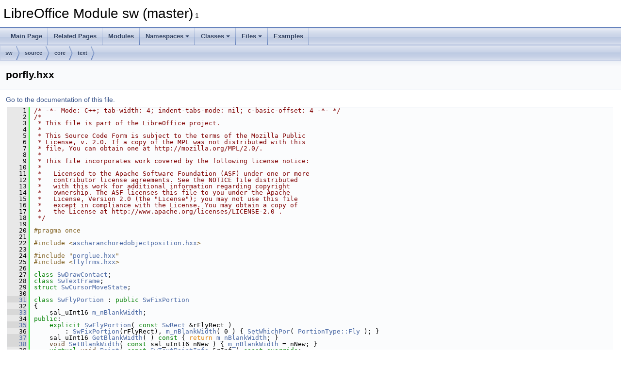

--- FILE ---
content_type: text/html
request_url: https://docs.libreoffice.org/sw/html/porfly_8hxx_source.html
body_size: 10102
content:
<!DOCTYPE html PUBLIC "-//W3C//DTD XHTML 1.0 Transitional//EN" "https://www.w3.org/TR/xhtml1/DTD/xhtml1-transitional.dtd">
<html xmlns="http://www.w3.org/1999/xhtml">
<head>
<meta http-equiv="Content-Type" content="text/xhtml;charset=UTF-8"/>
<meta http-equiv="X-UA-Compatible" content="IE=11"/>
<meta name="generator" content="Doxygen 1.9.3"/>
<meta name="viewport" content="width=device-width, initial-scale=1"/>
<title>LibreOffice Module sw (master): porfly.hxx Source File</title>
<link href="tabs.css" rel="stylesheet" type="text/css"/>
<script type="text/javascript" src="jquery.js"></script>
<script type="text/javascript" src="dynsections.js"></script>
<link href="doxygen.css" rel="stylesheet" type="text/css" />
</head>
<body>
<div id="top"><!-- do not remove this div, it is closed by doxygen! -->
<div id="titlearea">
<table cellspacing="0" cellpadding="0">
 <tbody>
 <tr id="projectrow">
  <td id="projectalign">
   <div id="projectname">LibreOffice Module sw (master)<span id="projectnumber">&#160;1</span>
   </div>
  </td>
 </tr>
 </tbody>
</table>
</div>
<!-- end header part -->
<!-- Generated by Doxygen 1.9.3 -->
<script type="text/javascript" src="menudata.js"></script>
<script type="text/javascript" src="menu.js"></script>
<script type="text/javascript">
/* @license magnet:?xt=urn:btih:d3d9a9a6595521f9666a5e94cc830dab83b65699&amp;dn=expat.txt MIT */
$(function() {
  initMenu('',false,false,'search.php','Search');
});
/* @license-end */
</script>
<div id="main-nav"></div>
<div id="nav-path" class="navpath">
  <ul>
<li class="navelem"><a class="el" href="dir_01fcd3835fb4e7d9331b722d86291b65.html">sw</a></li><li class="navelem"><a class="el" href="dir_e0423122ec83fe7e694510d90124cc2e.html">source</a></li><li class="navelem"><a class="el" href="dir_4e83b2fe65fa12a69e2f75990854dc76.html">core</a></li><li class="navelem"><a class="el" href="dir_f0b07977d84ed1275e17b3f36eeabe5d.html">text</a></li>  </ul>
</div>
</div><!-- top -->
<div class="header">
  <div class="headertitle"><div class="title">porfly.hxx</div></div>
</div><!--header-->
<div class="contents">
<a href="porfly_8hxx.html">Go to the documentation of this file.</a><div class="fragment"><div class="line"><a id="l00001" name="l00001"></a><span class="lineno">    1</span><span class="comment">/* -*- Mode: C++; tab-width: 4; indent-tabs-mode: nil; c-basic-offset: 4 -*- */</span></div>
<div class="line"><a id="l00002" name="l00002"></a><span class="lineno">    2</span><span class="comment">/*</span></div>
<div class="line"><a id="l00003" name="l00003"></a><span class="lineno">    3</span><span class="comment"> * This file is part of the LibreOffice project.</span></div>
<div class="line"><a id="l00004" name="l00004"></a><span class="lineno">    4</span><span class="comment"> *</span></div>
<div class="line"><a id="l00005" name="l00005"></a><span class="lineno">    5</span><span class="comment"> * This Source Code Form is subject to the terms of the Mozilla Public</span></div>
<div class="line"><a id="l00006" name="l00006"></a><span class="lineno">    6</span><span class="comment"> * License, v. 2.0. If a copy of the MPL was not distributed with this</span></div>
<div class="line"><a id="l00007" name="l00007"></a><span class="lineno">    7</span><span class="comment"> * file, You can obtain one at http://mozilla.org/MPL/2.0/.</span></div>
<div class="line"><a id="l00008" name="l00008"></a><span class="lineno">    8</span><span class="comment"> *</span></div>
<div class="line"><a id="l00009" name="l00009"></a><span class="lineno">    9</span><span class="comment"> * This file incorporates work covered by the following license notice:</span></div>
<div class="line"><a id="l00010" name="l00010"></a><span class="lineno">   10</span><span class="comment"> *</span></div>
<div class="line"><a id="l00011" name="l00011"></a><span class="lineno">   11</span><span class="comment"> *   Licensed to the Apache Software Foundation (ASF) under one or more</span></div>
<div class="line"><a id="l00012" name="l00012"></a><span class="lineno">   12</span><span class="comment"> *   contributor license agreements. See the NOTICE file distributed</span></div>
<div class="line"><a id="l00013" name="l00013"></a><span class="lineno">   13</span><span class="comment"> *   with this work for additional information regarding copyright</span></div>
<div class="line"><a id="l00014" name="l00014"></a><span class="lineno">   14</span><span class="comment"> *   ownership. The ASF licenses this file to you under the Apache</span></div>
<div class="line"><a id="l00015" name="l00015"></a><span class="lineno">   15</span><span class="comment"> *   License, Version 2.0 (the &quot;License&quot;); you may not use this file</span></div>
<div class="line"><a id="l00016" name="l00016"></a><span class="lineno">   16</span><span class="comment"> *   except in compliance with the License. You may obtain a copy of</span></div>
<div class="line"><a id="l00017" name="l00017"></a><span class="lineno">   17</span><span class="comment"> *   the License at http://www.apache.org/licenses/LICENSE-2.0 .</span></div>
<div class="line"><a id="l00018" name="l00018"></a><span class="lineno">   18</span><span class="comment"> */</span></div>
<div class="line"><a id="l00019" name="l00019"></a><span class="lineno">   19</span> </div>
<div class="line"><a id="l00020" name="l00020"></a><span class="lineno">   20</span><span class="preprocessor">#pragma once</span></div>
<div class="line"><a id="l00021" name="l00021"></a><span class="lineno">   21</span> </div>
<div class="line"><a id="l00022" name="l00022"></a><span class="lineno">   22</span><span class="preprocessor">#include &lt;<a class="code" href="ascharanchoredobjectposition_8hxx.html">ascharanchoredobjectposition.hxx</a>&gt;</span></div>
<div class="line"><a id="l00023" name="l00023"></a><span class="lineno">   23</span> </div>
<div class="line"><a id="l00024" name="l00024"></a><span class="lineno">   24</span><span class="preprocessor">#include &quot;<a class="code" href="porglue_8hxx.html">porglue.hxx</a>&quot;</span></div>
<div class="line"><a id="l00025" name="l00025"></a><span class="lineno">   25</span><span class="preprocessor">#include &lt;<a class="code" href="flyfrms_8hxx.html">flyfrms.hxx</a>&gt;</span></div>
<div class="line"><a id="l00026" name="l00026"></a><span class="lineno">   26</span> </div>
<div class="line"><a id="l00027" name="l00027"></a><span class="lineno">   27</span><span class="keyword">class </span><a class="code hl_class" href="classSwDrawContact.html">SwDrawContact</a>;</div>
<div class="line"><a id="l00028" name="l00028"></a><span class="lineno">   28</span><span class="keyword">class </span><a class="code hl_class" href="classSwTextFrame.html">SwTextFrame</a>;</div>
<div class="line"><a id="l00029" name="l00029"></a><span class="lineno">   29</span><span class="keyword">struct </span><a class="code hl_struct" href="structSwCursorMoveState.html">SwCursorMoveState</a>;</div>
<div class="line"><a id="l00030" name="l00030"></a><span class="lineno">   30</span> </div>
<div class="line"><a id="l00031" name="l00031"></a><span class="lineno"><a class="line" href="classSwFlyPortion.html">   31</a></span><span class="keyword">class </span><a class="code hl_class" href="classSwFlyPortion.html">SwFlyPortion</a> : <span class="keyword">public</span> <a class="code hl_class" href="classSwFixPortion.html">SwFixPortion</a></div>
<div class="line"><a id="l00032" name="l00032"></a><span class="lineno">   32</span>{</div>
<div class="line"><a id="l00033" name="l00033"></a><span class="lineno"><a class="line" href="classSwFlyPortion.html#ae5922338f7a44def9e697d8e22b1c22f">   33</a></span>    sal_uInt16 <a class="code hl_variable" href="classSwFlyPortion.html#ae5922338f7a44def9e697d8e22b1c22f">m_nBlankWidth</a>;</div>
<div class="line"><a id="l00034" name="l00034"></a><span class="lineno">   34</span><span class="keyword">public</span>:</div>
<div class="line"><a id="l00035" name="l00035"></a><span class="lineno"><a class="line" href="classSwFlyPortion.html#ae8e35ff8449349d68f5df7a8f3f14fd0">   35</a></span>    <span class="keyword">explicit</span> <a class="code hl_function" href="classSwFlyPortion.html#ae8e35ff8449349d68f5df7a8f3f14fd0">SwFlyPortion</a>( <span class="keyword">const</span> <a class="code hl_class" href="classSwRect.html">SwRect</a> &amp;rFlyRect )</div>
<div class="line"><a id="l00036" name="l00036"></a><span class="lineno">   36</span>        : <a class="code hl_class" href="classSwFixPortion.html">SwFixPortion</a>(rFlyRect), <a class="code hl_variable" href="classSwFlyPortion.html#ae5922338f7a44def9e697d8e22b1c22f">m_nBlankWidth</a>( 0 ) { <a class="code hl_function" href="classSwLinePortion.html#aef44e3768fe97aa4e31385c04fc0c865">SetWhichPor</a>( <a class="code hl_enumvalue" href="txttypes_8hxx.html#a9ee2e074ca5f08164bc06c80d70f588caac51deb7d2c3f9663a6df72c7c9b2b51">PortionType::Fly</a> ); }</div>
<div class="line"><a id="l00037" name="l00037"></a><span class="lineno"><a class="line" href="classSwFlyPortion.html#aa532ab58f52feeb3e93caddb929af3ad">   37</a></span>    sal_uInt16 <a class="code hl_function" href="classSwFlyPortion.html#aa532ab58f52feeb3e93caddb929af3ad">GetBlankWidth</a>( )<span class="keyword"> const </span>{ <span class="keywordflow">return</span> <a class="code hl_variable" href="classSwFlyPortion.html#ae5922338f7a44def9e697d8e22b1c22f">m_nBlankWidth</a>; }</div>
<div class="line"><a id="l00038" name="l00038"></a><span class="lineno"><a class="line" href="classSwFlyPortion.html#ad46f80be318fad1cccc4e2cb39f448c3">   38</a></span>    <span class="keywordtype">void</span> <a class="code hl_function" href="classSwFlyPortion.html#ad46f80be318fad1cccc4e2cb39f448c3">SetBlankWidth</a>( <span class="keyword">const</span> sal_uInt16 nNew ) { <a class="code hl_variable" href="classSwFlyPortion.html#ae5922338f7a44def9e697d8e22b1c22f">m_nBlankWidth</a> = nNew; }</div>
<div class="line"><a id="l00039" name="l00039"></a><span class="lineno">   39</span>    <span class="keyword">virtual</span> <span class="keywordtype">void</span> <a class="code hl_function" href="classSwFlyPortion.html#a1477eb622649c0ef8e8b23bed526060b">Paint</a>( <span class="keyword">const</span> <a class="code hl_class" href="classSwTextPaintInfo.html">SwTextPaintInfo</a> &amp;rInf ) <span class="keyword">const override</span>;</div>
<div class="line"><a id="l00040" name="l00040"></a><span class="lineno">   40</span>    <span class="keyword">virtual</span> <span class="keywordtype">bool</span> <a class="code hl_function" href="classSwFlyPortion.html#a13aa222f3726fb8dff320890dcbbe780">Format</a>( <a class="code hl_class" href="classSwTextFormatInfo.html">SwTextFormatInfo</a> &amp;rInf ) <span class="keyword">override</span>;</div>
<div class="line"><a id="l00041" name="l00041"></a><span class="lineno">   41</span>};</div>
<div class="line"><a id="l00042" name="l00042"></a><span class="lineno">   42</span> </div>
<div class="line"><a id="l00044" name="l00044"></a><span class="lineno"><a class="line" href="classSwFlyCntPortion.html">   44</a></span><span class="keyword">class </span><a class="code hl_class" href="classSwFlyCntPortion.html">SwFlyCntPortion</a> : <span class="keyword">public</span> <a class="code hl_class" href="classSwLinePortion.html">SwLinePortion</a></div>
<div class="line"><a id="l00045" name="l00045"></a><span class="lineno">   45</span>{</div>
<div class="line"><a id="l00046" name="l00046"></a><span class="lineno"><a class="line" href="classSwFlyCntPortion.html#a360c24f4eb530825bbf7d254d310dd83">   46</a></span>    <a class="code hl_classRef" href="./tools/html/classPoint.html">Point</a> <a class="code hl_variable" href="classSwFlyCntPortion.html#a360c24f4eb530825bbf7d254d310dd83">m_aRef</a>;     <span class="comment">// Relatively to this point we calculate the AbsPos</span></div>
<div class="line"><a id="l00047" name="l00047"></a><span class="lineno"><a class="line" href="classSwFlyCntPortion.html#a2d8072093cbdfcd82e0ccd4e8bb0e069">   47</a></span>    <span class="keywordtype">bool</span> <a class="code hl_variable" href="classSwFlyCntPortion.html#a2d8072093cbdfcd82e0ccd4e8bb0e069">m_bMax</a>;      <span class="comment">// Line adjustment and height == line height</span></div>
<div class="line"><a id="l00048" name="l00048"></a><span class="lineno"><a class="line" href="classSwFlyCntPortion.html#a909a71c007824d21913d965baaad576e">   48</a></span>    <span class="keywordtype">bool</span> <a class="code hl_variable" href="classSwFlyCntPortion.html#a909a71c007824d21913d965baaad576e">m_bDeleted</a>;  <span class="comment">// Part of tracked deletion: it needs strikethrough</span></div>
<div class="line"><a id="l00049" name="l00049"></a><span class="lineno"><a class="line" href="classSwFlyCntPortion.html#a6317c0f3fd707c483f819a845e9ed027">   49</a></span>    <span class="keywordtype">size_t</span> <a class="code hl_variable" href="classSwFlyCntPortion.html#a6317c0f3fd707c483f819a845e9ed027">m_nAuthor</a>; <span class="comment">// Redline author for color of the strikethrough</span></div>
<div class="line"><a id="l00050" name="l00050"></a><span class="lineno"><a class="line" href="classSwFlyCntPortion.html#acea41d84a8a1dd729d1f7f95a7a187e2">   50</a></span>    <a class="code hl_enumeration" href="namespacesw.html#a60f4af33cf3d87ccec11636bb1cedc3a">sw::LineAlign</a> <a class="code hl_variable" href="classSwFlyCntPortion.html#acea41d84a8a1dd729d1f7f95a7a187e2">m_eAlign</a>;</div>
<div class="line"><a id="l00051" name="l00051"></a><span class="lineno">   51</span> </div>
<div class="line"><a id="l00052" name="l00052"></a><span class="lineno"><a class="line" href="classSwFlyCntPortion.html#a44c5a787eaf2be5f4a48258712f4809b">   52</a></span>    <span class="keyword">virtual</span> <a class="code hl_namespaceRef" href="./svx/html/structSdrObject_1_1Impl.html">SdrObject</a>* <a class="code hl_function" href="classSwFlyCntPortion.html#a44c5a787eaf2be5f4a48258712f4809b">GetSdrObj</a>(<span class="keyword">const</span> <a class="code hl_class" href="classSwTextFrame.html">SwTextFrame</a>&amp;) =0;</div>
<div class="line"><a id="l00053" name="l00053"></a><span class="lineno">   53</span> </div>
<div class="line"><a id="l00054" name="l00054"></a><span class="lineno">   54</span><span class="keyword">public</span>:</div>
<div class="line"><a id="l00055" name="l00055"></a><span class="lineno">   55</span>    <a class="code hl_function" href="classSwFlyCntPortion.html#acb5cf0a1013f5904a7057460b252670b">SwFlyCntPortion</a>();</div>
<div class="line"><a id="l00056" name="l00056"></a><span class="lineno"><a class="line" href="classSwFlyCntPortion.html#aebedb863c72900accb5acafe10f29ef7">   56</a></span>    <span class="keyword">const</span> <a class="code hl_classRef" href="./tools/html/classPoint.html">Point</a>&amp; <a class="code hl_function" href="classSwFlyCntPortion.html#aebedb863c72900accb5acafe10f29ef7">GetRefPoint</a>()<span class="keyword"> const </span>{ <span class="keywordflow">return</span> <a class="code hl_variable" href="classSwFlyCntPortion.html#a360c24f4eb530825bbf7d254d310dd83">m_aRef</a>; }</div>
<div class="line"><a id="l00057" name="l00057"></a><span class="lineno"><a class="line" href="classSwFlyCntPortion.html#a5a76de03e29a010a1911a5531932dd29">   57</a></span>    <span class="keywordtype">bool</span> <a class="code hl_function" href="classSwFlyCntPortion.html#a5a76de03e29a010a1911a5531932dd29">IsMax</a>()<span class="keyword"> const </span>{ <span class="keywordflow">return</span> <a class="code hl_variable" href="classSwFlyCntPortion.html#a2d8072093cbdfcd82e0ccd4e8bb0e069">m_bMax</a>; }</div>
<div class="line"><a id="l00058" name="l00058"></a><span class="lineno"><a class="line" href="classSwFlyCntPortion.html#ac051c1ba25cf5a27b399f0b43deef73a">   58</a></span>    <span class="keywordtype">bool</span> <a class="code hl_function" href="classSwFlyCntPortion.html#ac051c1ba25cf5a27b399f0b43deef73a">IsDeleted</a>()<span class="keyword"> const </span>{ <span class="keywordflow">return</span> <a class="code hl_variable" href="classSwFlyCntPortion.html#a909a71c007824d21913d965baaad576e">m_bDeleted</a>; }</div>
<div class="line"><a id="l00059" name="l00059"></a><span class="lineno"><a class="line" href="classSwFlyCntPortion.html#aa166e5fa0d808233265718838df94269">   59</a></span>    <span class="keywordtype">void</span> <a class="code hl_function" href="classSwFlyCntPortion.html#aa166e5fa0d808233265718838df94269">SetAuthor</a>(<span class="keywordtype">size_t</span> nAuthor) { <a class="code hl_variable" href="classSwFlyCntPortion.html#a6317c0f3fd707c483f819a845e9ed027">m_nAuthor</a> = nAuthor; }</div>
<div class="line"><a id="l00060" name="l00060"></a><span class="lineno"><a class="line" href="classSwFlyCntPortion.html#aebe0c9a3788104688ba97f3b1732196d">   60</a></span>    <span class="keywordtype">size_t</span> <a class="code hl_function" href="classSwFlyCntPortion.html#aebe0c9a3788104688ba97f3b1732196d">GetAuthor</a>()<span class="keyword"> const </span>{ <span class="keywordflow">return</span> <a class="code hl_variable" href="classSwFlyCntPortion.html#a6317c0f3fd707c483f819a845e9ed027">m_nAuthor</a>; }</div>
<div class="line"><a id="l00061" name="l00061"></a><span class="lineno"><a class="line" href="classSwFlyCntPortion.html#a8ec6bd84d555e9c8b7709f6083c5c84e">   61</a></span>    <a class="code hl_enumeration" href="namespacesw.html#a60f4af33cf3d87ccec11636bb1cedc3a">sw::LineAlign</a> <a class="code hl_function" href="classSwFlyCntPortion.html#a8ec6bd84d555e9c8b7709f6083c5c84e">GetAlign</a>()<span class="keyword"> const </span>{ <span class="keywordflow">return</span> <a class="code hl_variable" href="classSwFlyCntPortion.html#acea41d84a8a1dd729d1f7f95a7a187e2">m_eAlign</a>; }</div>
<div class="line"><a id="l00062" name="l00062"></a><span class="lineno"><a class="line" href="classSwFlyCntPortion.html#a14d210149160f02a95580ec5b2ded51e">   62</a></span>    <span class="keywordtype">void</span> <a class="code hl_function" href="classSwFlyCntPortion.html#a14d210149160f02a95580ec5b2ded51e">SetAlign</a>(<a class="code hl_enumeration" href="namespacesw.html#a60f4af33cf3d87ccec11636bb1cedc3a">sw::LineAlign</a> eAlign) { <a class="code hl_variable" href="classSwFlyCntPortion.html#acea41d84a8a1dd729d1f7f95a7a187e2">m_eAlign</a> = eAlign; }</div>
<div class="line"><a id="l00063" name="l00063"></a><span class="lineno"><a class="line" href="classSwFlyCntPortion.html#a69c645bdc0177235bafeb86a8ecd7637">   63</a></span>    <span class="keywordtype">void</span> <a class="code hl_function" href="classSwFlyCntPortion.html#a69c645bdc0177235bafeb86a8ecd7637">SetMax</a>(<span class="keywordtype">bool</span> bMax) { <a class="code hl_variable" href="classSwFlyCntPortion.html#a2d8072093cbdfcd82e0ccd4e8bb0e069">m_bMax</a> = bMax; }</div>
<div class="line"><a id="l00064" name="l00064"></a><span class="lineno"><a class="line" href="classSwFlyCntPortion.html#a53917e9c0931150bb5399f6f8e1b5705">   64</a></span>    <span class="keywordtype">void</span> <a class="code hl_function" href="classSwFlyCntPortion.html#a53917e9c0931150bb5399f6f8e1b5705">SetDeleted</a>(<span class="keywordtype">bool</span> bDeleted) { <a class="code hl_variable" href="classSwFlyCntPortion.html#a909a71c007824d21913d965baaad576e">m_bDeleted</a> = bDeleted; }</div>
<div class="line"><a id="l00065" name="l00065"></a><span class="lineno">   65</span>    <span class="keywordtype">void</span> <a class="code hl_function" href="classSwFlyCntPortion.html#a01e4c67c8b977b4ea709fae2fc8a0061">SetBase</a>(<span class="keyword">const</span> <a class="code hl_class" href="classSwTextFrame.html">SwTextFrame</a>&amp; rFrame, <span class="keyword">const</span> <a class="code hl_classRef" href="./tools/html/classPoint.html">Point</a>&amp; rBase, <a class="code hl_typedefRef" href="./tools/html/namespacetools.html#ab6365287155a1dfe4407b4be32771ca4">tools::Long</a> nLnAscent, <a class="code hl_typedefRef" href="./tools/html/namespacetools.html#ab6365287155a1dfe4407b4be32771ca4">tools::Long</a> nLnDescent, <a class="code hl_typedefRef" href="./tools/html/namespacetools.html#ab6365287155a1dfe4407b4be32771ca4">tools::Long</a> nFlyAscent, <a class="code hl_typedefRef" href="./tools/html/namespacetools.html#ab6365287155a1dfe4407b4be32771ca4">tools::Long</a> nFlyDescent, <a class="code hl_enumeration" href="ascharanchoredobjectposition_8hxx.html#acc7a99e1f6bfaa163fa9dac3a5f9e534">AsCharFlags</a> nFlags);</div>
<div class="line"><a id="l00066" name="l00066"></a><span class="lineno">   66</span>    <span class="keyword">virtual</span> <span class="keywordtype">bool</span> <a class="code hl_function" href="classSwFlyCntPortion.html#a85e5e94b8f3ecab7c7f79d84bc95107c">Format</a>(<a class="code hl_class" href="classSwTextFormatInfo.html">SwTextFormatInfo</a>&amp; rInf) <span class="keyword">override</span>;</div>
<div class="line"><a id="l00067" name="l00067"></a><span class="lineno">   67</span>};</div>
<div class="line"><a id="l00068" name="l00068"></a><span class="lineno">   68</span> </div>
<div class="line"><a id="l00069" name="l00069"></a><span class="lineno">   69</span><span class="keyword">namespace </span><a class="code hl_namespace" href="namespacesw.html">sw</a></div>
<div class="line"><a id="l00070" name="l00070"></a><span class="lineno">   70</span>{</div>
<div class="line"><a id="l00071" name="l00071"></a><span class="lineno"><a class="line" href="classsw_1_1FlyContentPortion.html">   71</a></span>    <span class="keyword">class </span><a class="code hl_class" href="classsw_1_1FlyContentPortion.html">FlyContentPortion</a> final : <span class="keyword">public</span> <a class="code hl_class" href="classSwFlyCntPortion.html">SwFlyCntPortion</a></div>
<div class="line"><a id="l00072" name="l00072"></a><span class="lineno">   72</span>    {</div>
<div class="line"><a id="l00073" name="l00073"></a><span class="lineno"><a class="line" href="classsw_1_1FlyContentPortion.html#a543d4aaa68008e86daffb9eb58e02411">   73</a></span>            <a class="code hl_class" href="classSwFlyInContentFrame.html">SwFlyInContentFrame</a>* <a class="code hl_variable" href="classsw_1_1FlyContentPortion.html#a543d4aaa68008e86daffb9eb58e02411">m_pFly</a>;</div>
<div class="line"><a id="l00074" name="l00074"></a><span class="lineno">   74</span>            <span class="keyword">virtual</span> <a class="code hl_namespaceRef" href="./svx/html/structSdrObject_1_1Impl.html">SdrObject</a>* <a class="code hl_function" href="classsw_1_1FlyContentPortion.html#a34824596bb32cf675190b3bf1fe9e7d7">GetSdrObj</a>(<span class="keyword">const</span> <a class="code hl_class" href="classSwTextFrame.html">SwTextFrame</a>&amp;) <span class="keyword">override</span>;</div>
<div class="line"><a id="l00075" name="l00075"></a><span class="lineno">   75</span>        <span class="keyword">public</span>:</div>
<div class="line"><a id="l00076" name="l00076"></a><span class="lineno">   76</span>            <a class="code hl_function" href="classsw_1_1FlyContentPortion.html#a0eea23944769dee8613fbad495f83f9c">FlyContentPortion</a>(<a class="code hl_class" href="classSwFlyInContentFrame.html">SwFlyInContentFrame</a>* pFly);</div>
<div class="line"><a id="l00077" name="l00077"></a><span class="lineno">   77</span>            <span class="keyword">static</span> <a class="code hl_class" href="classsw_1_1FlyContentPortion.html">FlyContentPortion</a>* <a class="code hl_function" href="classsw_1_1FlyContentPortion.html#a5d9a0ede33124c2480e64036f2526523">Create</a>(<span class="keyword">const</span> <a class="code hl_class" href="classSwTextFrame.html">SwTextFrame</a>&amp; rFrame, <a class="code hl_class" href="classSwFlyInContentFrame.html">SwFlyInContentFrame</a>* pFly, <span class="keyword">const</span> <a class="code hl_classRef" href="./tools/html/classPoint.html">Point</a>&amp; rBase, <a class="code hl_typedefRef" href="./tools/html/namespacetools.html#ab6365287155a1dfe4407b4be32771ca4">tools::Long</a> nAscent, <a class="code hl_typedefRef" href="./tools/html/namespacetools.html#ab6365287155a1dfe4407b4be32771ca4">tools::Long</a> nDescent, <a class="code hl_typedefRef" href="./tools/html/namespacetools.html#ab6365287155a1dfe4407b4be32771ca4">tools::Long</a> nFlyAsc, <a class="code hl_typedefRef" href="./tools/html/namespacetools.html#ab6365287155a1dfe4407b4be32771ca4">tools::Long</a> nFlyDesc, <a class="code hl_enumeration" href="ascharanchoredobjectposition_8hxx.html#acc7a99e1f6bfaa163fa9dac3a5f9e534">AsCharFlags</a> nFlags);</div>
<div class="line"><a id="l00078" name="l00078"></a><span class="lineno"><a class="line" href="classsw_1_1FlyContentPortion.html#a7271daaceb9c18e15caf656ac89123ac">   78</a></span>            <a class="code hl_class" href="classSwFlyInContentFrame.html">SwFlyInContentFrame</a>* <a class="code hl_function" href="classsw_1_1FlyContentPortion.html#a7271daaceb9c18e15caf656ac89123ac">GetFlyFrame</a>() { <span class="keywordflow">return</span> <a class="code hl_variable" href="classsw_1_1FlyContentPortion.html#a543d4aaa68008e86daffb9eb58e02411">m_pFly</a>; }</div>
<div class="line"><a id="l00079" name="l00079"></a><span class="lineno"><a class="line" href="classsw_1_1FlyContentPortion.html#a6d8c307e2f07991f43ba299b8f71092f">   79</a></span>            <span class="keywordtype">void</span> <a class="code hl_function" href="classsw_1_1FlyContentPortion.html#a6d8c307e2f07991f43ba299b8f71092f">GetFlyCursorOfst</a>(<a class="code hl_classRef" href="./tools/html/classPoint.html">Point</a>&amp; rPoint, <a class="code hl_struct" href="structSwPosition.html">SwPosition</a>&amp; rPos, <a class="code hl_struct" href="structSwCursorMoveState.html">SwCursorMoveState</a>* pCMS)<span class="keyword"> const </span>{ <a class="code hl_variable" href="classsw_1_1FlyContentPortion.html#a543d4aaa68008e86daffb9eb58e02411">m_pFly</a>-&gt;<a class="code hl_function" href="classSwFlyFrame.html#a131a377ba371eb99ccfedbb237c9b596">GetModelPositionForViewPoint</a>(&amp;rPos, rPoint, pCMS); };</div>
<div class="line"><a id="l00080" name="l00080"></a><span class="lineno">   80</span>            <span class="keyword">virtual</span> <span class="keywordtype">void</span> <a class="code hl_function" href="classsw_1_1FlyContentPortion.html#add833c9e153269907c909e4330f176ac">Paint</a>(<span class="keyword">const</span> <a class="code hl_class" href="classSwTextPaintInfo.html">SwTextPaintInfo</a>&amp; rInf) <span class="keyword">const override</span>;</div>
<div class="line"><a id="l00081" name="l00081"></a><span class="lineno">   81</span>            <span class="keyword">virtual</span> <a class="code hl_function" href="classsw_1_1FlyContentPortion.html#a57f74060e41da9847281854ab64ae721">~FlyContentPortion</a>() <span class="keyword">override</span>;</div>
<div class="line"><a id="l00082" name="l00082"></a><span class="lineno">   82</span>    };</div>
<div class="line"><a id="l00083" name="l00083"></a><span class="lineno"><a class="line" href="classsw_1_1DrawFlyCntPortion.html">   83</a></span>    <span class="keyword">class </span><a class="code hl_class" href="classsw_1_1DrawFlyCntPortion.html">DrawFlyCntPortion</a> final : <span class="keyword">public</span> <a class="code hl_class" href="classSwFlyCntPortion.html">SwFlyCntPortion</a></div>
<div class="line"><a id="l00084" name="l00084"></a><span class="lineno">   84</span>    {</div>
<div class="line"><a id="l00085" name="l00085"></a><span class="lineno"><a class="line" href="classsw_1_1DrawFlyCntPortion.html#a7b4dea3318b0824d70fe5e33388e5e7a">   85</a></span>            <a class="code hl_class" href="classSwDrawContact.html">SwDrawContact</a>* <a class="code hl_variable" href="classsw_1_1DrawFlyCntPortion.html#a7b4dea3318b0824d70fe5e33388e5e7a">m_pContact</a>;</div>
<div class="line"><a id="l00086" name="l00086"></a><span class="lineno">   86</span>            <span class="keyword">virtual</span> <a class="code hl_namespaceRef" href="./svx/html/structSdrObject_1_1Impl.html">SdrObject</a>* <a class="code hl_function" href="classsw_1_1DrawFlyCntPortion.html#a31cbc47238e163e1251d8befd9885645">GetSdrObj</a>(<span class="keyword">const</span> <a class="code hl_class" href="classSwTextFrame.html">SwTextFrame</a>&amp;) <span class="keyword">override</span>;</div>
<div class="line"><a id="l00087" name="l00087"></a><span class="lineno">   87</span>        <span class="keyword">public</span>:</div>
<div class="line"><a id="l00088" name="l00088"></a><span class="lineno">   88</span>            <a class="code hl_function" href="classsw_1_1DrawFlyCntPortion.html#a3aec0cc6d5338ba25dde960f8de1d4e0">DrawFlyCntPortion</a>(<a class="code hl_class" href="classSwFrameFormat.html">SwFrameFormat</a> <span class="keyword">const</span> &amp; rFormat);</div>
<div class="line"><a id="l00089" name="l00089"></a><span class="lineno">   89</span>            <span class="keyword">static</span> <a class="code hl_class" href="classsw_1_1DrawFlyCntPortion.html">DrawFlyCntPortion</a>* <a class="code hl_function" href="classsw_1_1DrawFlyCntPortion.html#a16e71190355fd966cfe0ae5a0f04f942">Create</a>(<span class="keyword">const</span> <a class="code hl_class" href="classSwTextFrame.html">SwTextFrame</a>&amp; rFrame, <a class="code hl_class" href="classSwFrameFormat.html">SwFrameFormat</a> <span class="keyword">const</span> &amp; rFormat, <span class="keyword">const</span> <a class="code hl_classRef" href="./tools/html/classPoint.html">Point</a>&amp; rBase, <a class="code hl_typedefRef" href="./tools/html/namespacetools.html#ab6365287155a1dfe4407b4be32771ca4">tools::Long</a> nAsc, <a class="code hl_typedefRef" href="./tools/html/namespacetools.html#ab6365287155a1dfe4407b4be32771ca4">tools::Long</a> nDescent, <a class="code hl_typedefRef" href="./tools/html/namespacetools.html#ab6365287155a1dfe4407b4be32771ca4">tools::Long</a> nFlyAsc, <a class="code hl_typedefRef" href="./tools/html/namespacetools.html#ab6365287155a1dfe4407b4be32771ca4">tools::Long</a> nFlyDesc, <a class="code hl_enumeration" href="ascharanchoredobjectposition_8hxx.html#acc7a99e1f6bfaa163fa9dac3a5f9e534">AsCharFlags</a> nFlags);</div>
<div class="line"><a id="l00090" name="l00090"></a><span class="lineno">   90</span>            <span class="keyword">virtual</span> <span class="keywordtype">void</span> <a class="code hl_function" href="classsw_1_1DrawFlyCntPortion.html#adb33f48b5d76c05616e7b09475dbc855">Paint</a>(<span class="keyword">const</span> <a class="code hl_class" href="classSwTextPaintInfo.html">SwTextPaintInfo</a>&amp; rInf) <span class="keyword">const override</span>;</div>
<div class="line"><a id="l00091" name="l00091"></a><span class="lineno">   91</span>            <span class="keyword">virtual</span> <a class="code hl_function" href="classsw_1_1DrawFlyCntPortion.html#a69292a6e3510bb37a53ad215aa15aab0">~DrawFlyCntPortion</a>() <span class="keyword">override</span>;</div>
<div class="line"><a id="l00092" name="l00092"></a><span class="lineno">   92</span>    };</div>
<div class="line"><a id="l00093" name="l00093"></a><span class="lineno">   93</span>}</div>
<div class="line"><a id="l00094" name="l00094"></a><span class="lineno">   94</span> </div>
<div class="line"><a id="l00095" name="l00095"></a><span class="lineno">   95</span><span class="comment">/* vim:set shiftwidth=4 softtabstop=4 expandtab: */</span></div>
<div class="ttc" id="aascharanchoredobjectposition_8hxx_html"><div class="ttname"><a href="ascharanchoredobjectposition_8hxx.html">ascharanchoredobjectposition.hxx</a></div></div>
<div class="ttc" id="aascharanchoredobjectposition_8hxx_html_acc7a99e1f6bfaa163fa9dac3a5f9e534"><div class="ttname"><a href="ascharanchoredobjectposition_8hxx.html#acc7a99e1f6bfaa163fa9dac3a5f9e534">AsCharFlags</a></div><div class="ttdeci">AsCharFlags</div><div class="ttdef"><b>Definition:</b> <a href="ascharanchoredobjectposition_8hxx_source.html#l00032">ascharanchoredobjectposition.hxx:32</a></div></div>
<div class="ttc" id="aclassPoint_html"><div class="ttname"><a href="./tools/html/classPoint.html">Point</a></div></div>
<div class="ttc" id="aclassSwDrawContact_html"><div class="ttname"><a href="classSwDrawContact.html">SwDrawContact</a></div><div class="ttdoc">ContactObject for connection of formats as representatives of draw objects in SwClient and the object...</div><div class="ttdef"><b>Definition:</b> <a href="dcontact_8hxx_source.html#l00304">dcontact.hxx:305</a></div></div>
<div class="ttc" id="aclassSwFixPortion_html"><div class="ttname"><a href="classSwFixPortion.html">SwFixPortion</a></div><div class="ttdef"><b>Definition:</b> <a href="porglue_8hxx_source.html#l00054">porglue.hxx:55</a></div></div>
<div class="ttc" id="aclassSwFlyCntPortion_html"><div class="ttname"><a href="classSwFlyCntPortion.html">SwFlyCntPortion</a></div><div class="ttdoc">This portion represents an as-character anchored fly (shape, frame, etc.)</div><div class="ttdef"><b>Definition:</b> <a href="porfly_8hxx_source.html#l00044">porfly.hxx:45</a></div></div>
<div class="ttc" id="aclassSwFlyCntPortion_html_a01e4c67c8b977b4ea709fae2fc8a0061"><div class="ttname"><a href="classSwFlyCntPortion.html#a01e4c67c8b977b4ea709fae2fc8a0061">SwFlyCntPortion::SetBase</a></div><div class="ttdeci">void SetBase(const SwTextFrame &amp;rFrame, const Point &amp;rBase, tools::Long nLnAscent, tools::Long nLnDescent, tools::Long nFlyAscent, tools::Long nFlyDescent, AsCharFlags nFlags)</div><div class="ttdoc">After setting the RefPoints, the ascent needs to be recalculated because it is dependent on RelPos.</div><div class="ttdef"><b>Definition:</b> <a href="porfly_8cxx_source.html#l00342">porfly.cxx:342</a></div></div>
<div class="ttc" id="aclassSwFlyCntPortion_html_a14d210149160f02a95580ec5b2ded51e"><div class="ttname"><a href="classSwFlyCntPortion.html#a14d210149160f02a95580ec5b2ded51e">SwFlyCntPortion::SetAlign</a></div><div class="ttdeci">void SetAlign(sw::LineAlign eAlign)</div><div class="ttdef"><b>Definition:</b> <a href="porfly_8hxx_source.html#l00062">porfly.hxx:62</a></div></div>
<div class="ttc" id="aclassSwFlyCntPortion_html_a2d8072093cbdfcd82e0ccd4e8bb0e069"><div class="ttname"><a href="classSwFlyCntPortion.html#a2d8072093cbdfcd82e0ccd4e8bb0e069">SwFlyCntPortion::m_bMax</a></div><div class="ttdeci">bool m_bMax</div><div class="ttdef"><b>Definition:</b> <a href="porfly_8hxx_source.html#l00047">porfly.hxx:47</a></div></div>
<div class="ttc" id="aclassSwFlyCntPortion_html_a360c24f4eb530825bbf7d254d310dd83"><div class="ttname"><a href="classSwFlyCntPortion.html#a360c24f4eb530825bbf7d254d310dd83">SwFlyCntPortion::m_aRef</a></div><div class="ttdeci">Point m_aRef</div><div class="ttdef"><b>Definition:</b> <a href="porfly_8hxx_source.html#l00046">porfly.hxx:46</a></div></div>
<div class="ttc" id="aclassSwFlyCntPortion_html_a44c5a787eaf2be5f4a48258712f4809b"><div class="ttname"><a href="classSwFlyCntPortion.html#a44c5a787eaf2be5f4a48258712f4809b">SwFlyCntPortion::GetSdrObj</a></div><div class="ttdeci">virtual SdrObject * GetSdrObj(const SwTextFrame &amp;)=0</div></div>
<div class="ttc" id="aclassSwFlyCntPortion_html_a53917e9c0931150bb5399f6f8e1b5705"><div class="ttname"><a href="classSwFlyCntPortion.html#a53917e9c0931150bb5399f6f8e1b5705">SwFlyCntPortion::SetDeleted</a></div><div class="ttdeci">void SetDeleted(bool bDeleted)</div><div class="ttdef"><b>Definition:</b> <a href="porfly_8hxx_source.html#l00064">porfly.hxx:64</a></div></div>
<div class="ttc" id="aclassSwFlyCntPortion_html_a5a76de03e29a010a1911a5531932dd29"><div class="ttname"><a href="classSwFlyCntPortion.html#a5a76de03e29a010a1911a5531932dd29">SwFlyCntPortion::IsMax</a></div><div class="ttdeci">bool IsMax() const</div><div class="ttdef"><b>Definition:</b> <a href="porfly_8hxx_source.html#l00057">porfly.hxx:57</a></div></div>
<div class="ttc" id="aclassSwFlyCntPortion_html_a6317c0f3fd707c483f819a845e9ed027"><div class="ttname"><a href="classSwFlyCntPortion.html#a6317c0f3fd707c483f819a845e9ed027">SwFlyCntPortion::m_nAuthor</a></div><div class="ttdeci">size_t m_nAuthor</div><div class="ttdef"><b>Definition:</b> <a href="porfly_8hxx_source.html#l00049">porfly.hxx:49</a></div></div>
<div class="ttc" id="aclassSwFlyCntPortion_html_a69c645bdc0177235bafeb86a8ecd7637"><div class="ttname"><a href="classSwFlyCntPortion.html#a69c645bdc0177235bafeb86a8ecd7637">SwFlyCntPortion::SetMax</a></div><div class="ttdeci">void SetMax(bool bMax)</div><div class="ttdef"><b>Definition:</b> <a href="porfly_8hxx_source.html#l00063">porfly.hxx:63</a></div></div>
<div class="ttc" id="aclassSwFlyCntPortion_html_a85e5e94b8f3ecab7c7f79d84bc95107c"><div class="ttname"><a href="classSwFlyCntPortion.html#a85e5e94b8f3ecab7c7f79d84bc95107c">SwFlyCntPortion::Format</a></div><div class="ttdeci">virtual bool Format(SwTextFormatInfo &amp;rInf) override</div><div class="ttdef"><b>Definition:</b> <a href="porfly_8cxx_source.html#l00099">porfly.cxx:99</a></div></div>
<div class="ttc" id="aclassSwFlyCntPortion_html_a8ec6bd84d555e9c8b7709f6083c5c84e"><div class="ttname"><a href="classSwFlyCntPortion.html#a8ec6bd84d555e9c8b7709f6083c5c84e">SwFlyCntPortion::GetAlign</a></div><div class="ttdeci">sw::LineAlign GetAlign() const</div><div class="ttdef"><b>Definition:</b> <a href="porfly_8hxx_source.html#l00061">porfly.hxx:61</a></div></div>
<div class="ttc" id="aclassSwFlyCntPortion_html_a909a71c007824d21913d965baaad576e"><div class="ttname"><a href="classSwFlyCntPortion.html#a909a71c007824d21913d965baaad576e">SwFlyCntPortion::m_bDeleted</a></div><div class="ttdeci">bool m_bDeleted</div><div class="ttdef"><b>Definition:</b> <a href="porfly_8hxx_source.html#l00048">porfly.hxx:48</a></div></div>
<div class="ttc" id="aclassSwFlyCntPortion_html_aa166e5fa0d808233265718838df94269"><div class="ttname"><a href="classSwFlyCntPortion.html#aa166e5fa0d808233265718838df94269">SwFlyCntPortion::SetAuthor</a></div><div class="ttdeci">void SetAuthor(size_t nAuthor)</div><div class="ttdef"><b>Definition:</b> <a href="porfly_8hxx_source.html#l00059">porfly.hxx:59</a></div></div>
<div class="ttc" id="aclassSwFlyCntPortion_html_ac051c1ba25cf5a27b399f0b43deef73a"><div class="ttname"><a href="classSwFlyCntPortion.html#ac051c1ba25cf5a27b399f0b43deef73a">SwFlyCntPortion::IsDeleted</a></div><div class="ttdeci">bool IsDeleted() const</div><div class="ttdef"><b>Definition:</b> <a href="porfly_8hxx_source.html#l00058">porfly.hxx:58</a></div></div>
<div class="ttc" id="aclassSwFlyCntPortion_html_acb5cf0a1013f5904a7057460b252670b"><div class="ttname"><a href="classSwFlyCntPortion.html#acb5cf0a1013f5904a7057460b252670b">SwFlyCntPortion::SwFlyCntPortion</a></div><div class="ttdeci">SwFlyCntPortion()</div><div class="ttdoc">Use the dimensions of pFly-&gt;OutRect()</div><div class="ttdef"><b>Definition:</b> <a href="porfly_8cxx_source.html#l00272">porfly.cxx:272</a></div></div>
<div class="ttc" id="aclassSwFlyCntPortion_html_acea41d84a8a1dd729d1f7f95a7a187e2"><div class="ttname"><a href="classSwFlyCntPortion.html#acea41d84a8a1dd729d1f7f95a7a187e2">SwFlyCntPortion::m_eAlign</a></div><div class="ttdeci">sw::LineAlign m_eAlign</div><div class="ttdef"><b>Definition:</b> <a href="porfly_8hxx_source.html#l00050">porfly.hxx:50</a></div></div>
<div class="ttc" id="aclassSwFlyCntPortion_html_aebe0c9a3788104688ba97f3b1732196d"><div class="ttname"><a href="classSwFlyCntPortion.html#aebe0c9a3788104688ba97f3b1732196d">SwFlyCntPortion::GetAuthor</a></div><div class="ttdeci">size_t GetAuthor() const</div><div class="ttdef"><b>Definition:</b> <a href="porfly_8hxx_source.html#l00060">porfly.hxx:60</a></div></div>
<div class="ttc" id="aclassSwFlyCntPortion_html_aebedb863c72900accb5acafe10f29ef7"><div class="ttname"><a href="classSwFlyCntPortion.html#aebedb863c72900accb5acafe10f29ef7">SwFlyCntPortion::GetRefPoint</a></div><div class="ttdeci">const Point &amp; GetRefPoint() const</div><div class="ttdef"><b>Definition:</b> <a href="porfly_8hxx_source.html#l00056">porfly.hxx:56</a></div></div>
<div class="ttc" id="aclassSwFlyFrame_html_a131a377ba371eb99ccfedbb237c9b596"><div class="ttname"><a href="classSwFlyFrame.html#a131a377ba371eb99ccfedbb237c9b596">SwFlyFrame::GetModelPositionForViewPoint</a></div><div class="ttdeci">virtual bool GetModelPositionForViewPoint(SwPosition *, Point &amp;, SwCursorMoveState *=nullptr, bool bTestBackground=false) const override</div><div class="ttdoc">Searches the ContentFrame owning the PrtArea containing the point.</div><div class="ttdef"><b>Definition:</b> <a href="trvlfrm_8cxx_source.html#l00540">trvlfrm.cxx:540</a></div></div>
<div class="ttc" id="aclassSwFlyInContentFrame_html"><div class="ttname"><a href="classSwFlyInContentFrame.html">SwFlyInContentFrame</a></div><div class="ttdoc">Flys that are anchored as a character in the content.</div><div class="ttdef"><b>Definition:</b> <a href="flyfrms_8hxx_source.html#l00209">flyfrms.hxx:210</a></div></div>
<div class="ttc" id="aclassSwFlyPortion_html"><div class="ttname"><a href="classSwFlyPortion.html">SwFlyPortion</a></div><div class="ttdef"><b>Definition:</b> <a href="porfly_8hxx_source.html#l00031">porfly.hxx:32</a></div></div>
<div class="ttc" id="aclassSwFlyPortion_html_a13aa222f3726fb8dff320890dcbbe780"><div class="ttname"><a href="classSwFlyPortion.html#a13aa222f3726fb8dff320890dcbbe780">SwFlyPortion::Format</a></div><div class="ttdeci">virtual bool Format(SwTextFormatInfo &amp;rInf) override</div><div class="ttdef"><b>Definition:</b> <a href="porfly_8cxx_source.html#l00052">porfly.cxx:52</a></div></div>
<div class="ttc" id="aclassSwFlyPortion_html_a1477eb622649c0ef8e8b23bed526060b"><div class="ttname"><a href="classSwFlyPortion.html#a1477eb622649c0ef8e8b23bed526060b">SwFlyPortion::Paint</a></div><div class="ttdeci">virtual void Paint(const SwTextPaintInfo &amp;rInf) const override</div><div class="ttdoc">class SwFlyPortion =&gt; we expect a frame-locale SwRect!</div><div class="ttdef"><b>Definition:</b> <a href="porfly_8cxx_source.html#l00048">porfly.cxx:48</a></div></div>
<div class="ttc" id="aclassSwFlyPortion_html_aa532ab58f52feeb3e93caddb929af3ad"><div class="ttname"><a href="classSwFlyPortion.html#aa532ab58f52feeb3e93caddb929af3ad">SwFlyPortion::GetBlankWidth</a></div><div class="ttdeci">sal_uInt16 GetBlankWidth() const</div><div class="ttdef"><b>Definition:</b> <a href="porfly_8hxx_source.html#l00037">porfly.hxx:37</a></div></div>
<div class="ttc" id="aclassSwFlyPortion_html_ad46f80be318fad1cccc4e2cb39f448c3"><div class="ttname"><a href="classSwFlyPortion.html#ad46f80be318fad1cccc4e2cb39f448c3">SwFlyPortion::SetBlankWidth</a></div><div class="ttdeci">void SetBlankWidth(const sal_uInt16 nNew)</div><div class="ttdef"><b>Definition:</b> <a href="porfly_8hxx_source.html#l00038">porfly.hxx:38</a></div></div>
<div class="ttc" id="aclassSwFlyPortion_html_ae5922338f7a44def9e697d8e22b1c22f"><div class="ttname"><a href="classSwFlyPortion.html#ae5922338f7a44def9e697d8e22b1c22f">SwFlyPortion::m_nBlankWidth</a></div><div class="ttdeci">sal_uInt16 m_nBlankWidth</div><div class="ttdef"><b>Definition:</b> <a href="porfly_8hxx_source.html#l00033">porfly.hxx:33</a></div></div>
<div class="ttc" id="aclassSwFlyPortion_html_ae8e35ff8449349d68f5df7a8f3f14fd0"><div class="ttname"><a href="classSwFlyPortion.html#ae8e35ff8449349d68f5df7a8f3f14fd0">SwFlyPortion::SwFlyPortion</a></div><div class="ttdeci">SwFlyPortion(const SwRect &amp;rFlyRect)</div><div class="ttdef"><b>Definition:</b> <a href="porfly_8hxx_source.html#l00035">porfly.hxx:35</a></div></div>
<div class="ttc" id="aclassSwFrameFormat_html"><div class="ttname"><a href="classSwFrameFormat.html">SwFrameFormat</a></div><div class="ttdoc">Style of a layout element.</div><div class="ttdef"><b>Definition:</b> <a href="frmfmt_8hxx_source.html#l00070">frmfmt.hxx:72</a></div></div>
<div class="ttc" id="aclassSwLinePortion_html"><div class="ttname"><a href="classSwLinePortion.html">SwLinePortion</a></div><div class="ttdoc">Base class for anything that can be part of a line in the Writer layout.</div><div class="ttdef"><b>Definition:</b> <a href="porlin_8hxx_source.html#l00051">porlin.hxx:52</a></div></div>
<div class="ttc" id="aclassSwLinePortion_html_aef44e3768fe97aa4e31385c04fc0c865"><div class="ttname"><a href="classSwLinePortion.html#aef44e3768fe97aa4e31385c04fc0c865">SwLinePortion::SetWhichPor</a></div><div class="ttdeci">void SetWhichPor(const PortionType nNew)</div><div class="ttdef"><b>Definition:</b> <a href="porlin_8hxx_source.html#l00101">porlin.hxx:101</a></div></div>
<div class="ttc" id="aclassSwRect_html"><div class="ttname"><a href="classSwRect.html">SwRect</a></div><div class="ttdoc">Of course Writer needs its own rectangles.</div><div class="ttdef"><b>Definition:</b> <a href="swrect_8hxx_source.html#l00034">swrect.hxx:35</a></div></div>
<div class="ttc" id="aclassSwTextFormatInfo_html"><div class="ttname"><a href="classSwTextFormatInfo.html">SwTextFormatInfo</a></div><div class="ttdef"><b>Definition:</b> <a href="inftxt_8hxx_source.html#l00463">inftxt.hxx:464</a></div></div>
<div class="ttc" id="aclassSwTextFrame_html"><div class="ttname"><a href="classSwTextFrame.html">SwTextFrame</a></div><div class="ttdoc">Represents the visualization of a paragraph.</div><div class="ttdef"><b>Definition:</b> <a href="txtfrm_8hxx_source.html#l00167">txtfrm.hxx:168</a></div></div>
<div class="ttc" id="aclassSwTextPaintInfo_html"><div class="ttname"><a href="classSwTextPaintInfo.html">SwTextPaintInfo</a></div><div class="ttdef"><b>Definition:</b> <a href="inftxt_8hxx_source.html#l00342">inftxt.hxx:343</a></div></div>
<div class="ttc" id="aclasssw_1_1DrawFlyCntPortion_html"><div class="ttname"><a href="classsw_1_1DrawFlyCntPortion.html">sw::DrawFlyCntPortion</a></div><div class="ttdef"><b>Definition:</b> <a href="porfly_8hxx_source.html#l00083">porfly.hxx:84</a></div></div>
<div class="ttc" id="aclasssw_1_1DrawFlyCntPortion_html_a16e71190355fd966cfe0ae5a0f04f942"><div class="ttname"><a href="classsw_1_1DrawFlyCntPortion.html#a16e71190355fd966cfe0ae5a0f04f942">sw::DrawFlyCntPortion::Create</a></div><div class="ttdeci">static DrawFlyCntPortion * Create(const SwTextFrame &amp;rFrame, SwFrameFormat const &amp;rFormat, const Point &amp;rBase, tools::Long nAsc, tools::Long nDescent, tools::Long nFlyAsc, tools::Long nFlyDesc, AsCharFlags nFlags)</div><div class="ttdef"><b>Definition:</b> <a href="porfly_8cxx_source.html#l00302">porfly.cxx:302</a></div></div>
<div class="ttc" id="aclasssw_1_1DrawFlyCntPortion_html_a31cbc47238e163e1251d8befd9885645"><div class="ttname"><a href="classsw_1_1DrawFlyCntPortion.html#a31cbc47238e163e1251d8befd9885645">sw::DrawFlyCntPortion::GetSdrObj</a></div><div class="ttdeci">virtual SdrObject * GetSdrObj(const SwTextFrame &amp;) override</div><div class="ttdef"><b>Definition:</b> <a href="porfly_8cxx_source.html#l00317">porfly.cxx:317</a></div></div>
<div class="ttc" id="aclasssw_1_1DrawFlyCntPortion_html_a3aec0cc6d5338ba25dde960f8de1d4e0"><div class="ttname"><a href="classsw_1_1DrawFlyCntPortion.html#a3aec0cc6d5338ba25dde960f8de1d4e0">sw::DrawFlyCntPortion::DrawFlyCntPortion</a></div><div class="ttdeci">DrawFlyCntPortion(SwFrameFormat const &amp;rFormat)</div><div class="ttdef"><b>Definition:</b> <a href="porfly_8cxx_source.html#l00288">porfly.cxx:288</a></div></div>
<div class="ttc" id="aclasssw_1_1DrawFlyCntPortion_html_a69292a6e3510bb37a53ad215aa15aab0"><div class="ttname"><a href="classsw_1_1DrawFlyCntPortion.html#a69292a6e3510bb37a53ad215aa15aab0">sw::DrawFlyCntPortion::~DrawFlyCntPortion</a></div><div class="ttdeci">virtual ~DrawFlyCntPortion() override</div><div class="ttdef"><b>Definition:</b> <a href="porfly_8cxx_source.html#l00309">porfly.cxx:309</a></div></div>
<div class="ttc" id="aclasssw_1_1DrawFlyCntPortion_html_a7b4dea3318b0824d70fe5e33388e5e7a"><div class="ttname"><a href="classsw_1_1DrawFlyCntPortion.html#a7b4dea3318b0824d70fe5e33388e5e7a">sw::DrawFlyCntPortion::m_pContact</a></div><div class="ttdeci">SwDrawContact * m_pContact</div><div class="ttdef"><b>Definition:</b> <a href="porfly_8hxx_source.html#l00085">porfly.hxx:85</a></div></div>
<div class="ttc" id="aclasssw_1_1DrawFlyCntPortion_html_adb33f48b5d76c05616e7b09475dbc855"><div class="ttname"><a href="classsw_1_1DrawFlyCntPortion.html#adb33f48b5d76c05616e7b09475dbc855">sw::DrawFlyCntPortion::Paint</a></div><div class="ttdeci">virtual void Paint(const SwTextPaintInfo &amp;rInf) const override</div><div class="ttdef"><b>Definition:</b> <a href="porfly_8cxx_source.html#l00260">porfly.cxx:260</a></div></div>
<div class="ttc" id="aclasssw_1_1FlyContentPortion_html"><div class="ttname"><a href="classsw_1_1FlyContentPortion.html">sw::FlyContentPortion</a></div><div class="ttdef"><b>Definition:</b> <a href="porfly_8hxx_source.html#l00071">porfly.hxx:72</a></div></div>
<div class="ttc" id="aclasssw_1_1FlyContentPortion_html_a0eea23944769dee8613fbad495f83f9c"><div class="ttname"><a href="classsw_1_1FlyContentPortion.html#a0eea23944769dee8613fbad495f83f9c">sw::FlyContentPortion::FlyContentPortion</a></div><div class="ttdeci">FlyContentPortion(SwFlyInContentFrame *pFly)</div><div class="ttdef"><b>Definition:</b> <a href="porfly_8cxx_source.html#l00282">porfly.cxx:282</a></div></div>
<div class="ttc" id="aclasssw_1_1FlyContentPortion_html_a34824596bb32cf675190b3bf1fe9e7d7"><div class="ttname"><a href="classsw_1_1FlyContentPortion.html#a34824596bb32cf675190b3bf1fe9e7d7">sw::FlyContentPortion::GetSdrObj</a></div><div class="ttdeci">virtual SdrObject * GetSdrObj(const SwTextFrame &amp;) override</div><div class="ttdef"><b>Definition:</b> <a href="porfly_8cxx_source.html#l00312">porfly.cxx:312</a></div></div>
<div class="ttc" id="aclasssw_1_1FlyContentPortion_html_a543d4aaa68008e86daffb9eb58e02411"><div class="ttname"><a href="classsw_1_1FlyContentPortion.html#a543d4aaa68008e86daffb9eb58e02411">sw::FlyContentPortion::m_pFly</a></div><div class="ttdeci">SwFlyInContentFrame * m_pFly</div><div class="ttdef"><b>Definition:</b> <a href="porfly_8hxx_source.html#l00073">porfly.hxx:73</a></div></div>
<div class="ttc" id="aclasssw_1_1FlyContentPortion_html_a57f74060e41da9847281854ab64ae721"><div class="ttname"><a href="classsw_1_1FlyContentPortion.html#a57f74060e41da9847281854ab64ae721">sw::FlyContentPortion::~FlyContentPortion</a></div><div class="ttdeci">virtual ~FlyContentPortion() override</div><div class="ttdef"><b>Definition:</b> <a href="porfly_8cxx_source.html#l00310">porfly.cxx:310</a></div></div>
<div class="ttc" id="aclasssw_1_1FlyContentPortion_html_a5d9a0ede33124c2480e64036f2526523"><div class="ttname"><a href="classsw_1_1FlyContentPortion.html#a5d9a0ede33124c2480e64036f2526523">sw::FlyContentPortion::Create</a></div><div class="ttdeci">static FlyContentPortion * Create(const SwTextFrame &amp;rFrame, SwFlyInContentFrame *pFly, const Point &amp;rBase, tools::Long nAscent, tools::Long nDescent, tools::Long nFlyAsc, tools::Long nFlyDesc, AsCharFlags nFlags)</div><div class="ttdef"><b>Definition:</b> <a href="porfly_8cxx_source.html#l00295">porfly.cxx:295</a></div></div>
<div class="ttc" id="aclasssw_1_1FlyContentPortion_html_a6d8c307e2f07991f43ba299b8f71092f"><div class="ttname"><a href="classsw_1_1FlyContentPortion.html#a6d8c307e2f07991f43ba299b8f71092f">sw::FlyContentPortion::GetFlyCursorOfst</a></div><div class="ttdeci">void GetFlyCursorOfst(Point &amp;rPoint, SwPosition &amp;rPos, SwCursorMoveState *pCMS) const</div><div class="ttdef"><b>Definition:</b> <a href="porfly_8hxx_source.html#l00079">porfly.hxx:79</a></div></div>
<div class="ttc" id="aclasssw_1_1FlyContentPortion_html_a7271daaceb9c18e15caf656ac89123ac"><div class="ttname"><a href="classsw_1_1FlyContentPortion.html#a7271daaceb9c18e15caf656ac89123ac">sw::FlyContentPortion::GetFlyFrame</a></div><div class="ttdeci">SwFlyInContentFrame * GetFlyFrame()</div><div class="ttdef"><b>Definition:</b> <a href="porfly_8hxx_source.html#l00078">porfly.hxx:78</a></div></div>
<div class="ttc" id="aclasssw_1_1FlyContentPortion_html_add833c9e153269907c909e4330f176ac"><div class="ttname"><a href="classsw_1_1FlyContentPortion.html#add833c9e153269907c909e4330f176ac">sw::FlyContentPortion::Paint</a></div><div class="ttdeci">virtual void Paint(const SwTextPaintInfo &amp;rInf) const override</div><div class="ttdef"><b>Definition:</b> <a href="porfly_8cxx_source.html#l00202">porfly.cxx:202</a></div></div>
<div class="ttc" id="aflyfrms_8hxx_html"><div class="ttname"><a href="flyfrms_8hxx.html">flyfrms.hxx</a></div></div>
<div class="ttc" id="anamespacesw_html"><div class="ttname"><a href="namespacesw.html">sw</a></div><div class="ttdoc">Dialog to specify the properties of date form field.</div><div class="ttdef"><b>Definition:</b> <a href="AccessibilityCheck_8cxx_source.html#l00047">AccessibilityCheck.cxx:48</a></div></div>
<div class="ttc" id="anamespacesw_html_a60f4af33cf3d87ccec11636bb1cedc3a"><div class="ttname"><a href="namespacesw.html#a60f4af33cf3d87ccec11636bb1cedc3a">sw::LineAlign</a></div><div class="ttdeci">LineAlign</div><div class="ttdef"><b>Definition:</b> <a href="ascharanchoredobjectposition_8hxx_source.html#l00048">ascharanchoredobjectposition.hxx:49</a></div></div>
<div class="ttc" id="anamespacetools_html_ab6365287155a1dfe4407b4be32771ca4"><div class="ttname"><a href="./tools/html/namespacetools.html#ab6365287155a1dfe4407b4be32771ca4">tools::Long</a></div><div class="ttdeci">long Long</div></div>
<div class="ttc" id="aporglue_8hxx_html"><div class="ttname"><a href="porglue_8hxx.html">porglue.hxx</a></div></div>
<div class="ttc" id="astructSdrObject_1_1Impl_html"><div class="ttname"><a href="./svx/html/structSdrObject_1_1Impl.html">SdrObject</a></div></div>
<div class="ttc" id="astructSwCursorMoveState_html"><div class="ttname"><a href="structSwCursorMoveState.html">SwCursorMoveState</a></div><div class="ttdef"><b>Definition:</b> <a href="crstate_8hxx_source.html#l00132">crstate.hxx:133</a></div></div>
<div class="ttc" id="astructSwPosition_html"><div class="ttname"><a href="structSwPosition.html">SwPosition</a></div><div class="ttdoc">Marks a position in the document model.</div><div class="ttdef"><b>Definition:</b> <a href="pam_8hxx_source.html#l00037">pam.hxx:38</a></div></div>
<div class="ttc" id="atxttypes_8hxx_html_a9ee2e074ca5f08164bc06c80d70f588caac51deb7d2c3f9663a6df72c7c9b2b51"><div class="ttname"><a href="txttypes_8hxx.html#a9ee2e074ca5f08164bc06c80d70f588caac51deb7d2c3f9663a6df72c7c9b2b51">PortionType::Fly</a></div><div class="ttdeci">@ Fly</div></div>
</div><!-- fragment --></div><!-- contents -->
<!-- start footer part -->
<hr class="footer"/><address class="footer"><small>
Generated on Sun Jul 30 2023 04:28:53 for LibreOffice Module sw (master) by&#160;<a href="https://www.doxygen.org/index.html"><img class="footer" src="doxygen.svg" width="104" height="31" alt="doxygen"/></a> 1.9.3
</small></address>
</body>
</html>
